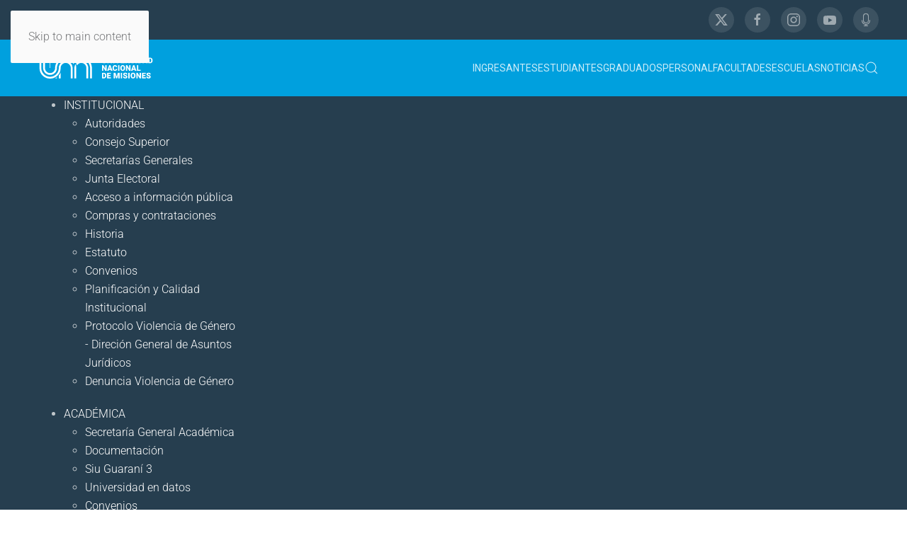

--- FILE ---
content_type: text/html; charset=utf-8
request_url: https://www.unam.edu.ar/index.php/noticias-deportes
body_size: 13828
content:
<!DOCTYPE html>
<html lang="es-es" dir="ltr">
    <head>
        <meta name="viewport" content="width=device-width, initial-scale=1">
        <link rel="icon" href="/images/imagenes/favicon.png" sizes="any">
                <link rel="apple-touch-icon" href="/images/imagenes/favicon.png">
        <meta charset="utf-8">
	<meta name="rights" content="Universidad Nacional de Misiones.">
	<meta name="author" content="Super User">
	<meta name="description" content="Sitio de la Universidad Nacional de Misiones - Argentina - Año 2025">
	<meta name="generator" content="Joomla! - Open Source Content Management">
	<title>Noticias - Deportes - Universidad Nacional de Misiones - 2025</title>
	<link href="https://www.unam.edu.ar/index.php/component/finder/search?format=opensearch&amp;Itemid=101" rel="search" title="OpenSearch Universidad Nacional de Misiones - 2025" type="application/opensearchdescription+xml">
<link href="/media/mod_jsvisit_counter/css/jvisit_counter.css?25b1ab" rel="stylesheet">
	<link href="/media/vendor/joomla-custom-elements/css/joomla-alert.min.css?0.4.1" rel="stylesheet">
	<link href="/media/system/css/joomla-fontawesome.min.css?4.5.33" rel="preload" as="style" onload="this.onload=null;this.rel='stylesheet'">
	<link href="/templates/yootheme/css/theme.9.css?1768000499" rel="stylesheet">
	<link href="/modules/mod_djmegamenu/themes/default/css/djmegamenu.css?4.4.1.free" rel="stylesheet">
	<link href="https://cdnjs.cloudflare.com/ajax/libs/animate.css/4.1.1/animate.compat.min.css" rel="stylesheet">
	<link href="/modules/mod_djmegamenu/assets/css/offcanvas.min.css?4.4.1.free" rel="stylesheet">
	<link href="/modules/mod_djmegamenu/mobilethemes/dark/djmobilemenu.css?4.4.1.free" rel="stylesheet">
	<link href="https://cdnjs.cloudflare.com/ajax/libs/font-awesome/5.15.4/css/all.min.css" rel="stylesheet">
	<link href="https://cdnjs.cloudflare.com/ajax/libs/font-awesome/5.15.4/css/v4-shims.min.css" rel="stylesheet">
	<link href="/media/plg_system_youtuber/assets/fancybox/jquery.fancybox.min.css?v=3.12.2" rel="stylesheet">
	<link href="/media/plg_system_youtuber/assets/css/frontend.css?v=3.12.2" rel="stylesheet">
	<link href="https://fonts.googleapis.com/css?family=Roboto:400,400italic,500,500italic,700,700italic&amp;subset=latin,cyrillic" rel="stylesheet">
	<link href="https://fonts.googleapis.com/css?family=Open+Sans:400,400i,600,600i,700,700i&amp;subset=cyrillic,cyrillic-ext,latin-ext" rel="stylesheet">
	<link href="/media/com_ingallery/css/frontend.css?v=3.6.1" rel="stylesheet">
	<style>    /* mod jsvisit counter layout */
    .digit-0,.digit-1,.digit-2,.digit-3,.digit-4,.digit-5,.digit-6,.digit-7,.digit-8,.digit-9
               { width: 16px; height: 24px; background: url('https://www.unam.edu.ar/media/mod_jsvisit_counter/images/digitalyellow.png') no-repeat top left; text-indent: -9999em; display: inline-block; }
    .digit-0 { background-position: 0px 0; }
    .digit-1 { background-position: -16px 0; }
    .digit-2 { background-position: -32px 0; }
    .digit-3 { background-position: -48px 0; }
    .digit-4 { background-position: -64px 0; }
    .digit-5 { background-position: -80px 0; }
    .digit-6 { background-position: -96px 0; }
    .digit-7 { background-position: -112px 0; }
    .digit-8 { background-position: -128px 0; }
    .digit-9 { background-position: -144px 0; }</style>
	<style>
		@media (min-width: 980px) { #dj-megamenu203mobile { display: none; } }
		@media (max-width: 979px) { #dj-megamenu203, #dj-megamenu203sticky, #dj-megamenu203placeholder { display: none !important; } }
	</style>
<script src="/media/vendor/jquery/js/jquery.min.js?3.7.1"></script>
	<script src="/media/vendor/jquery/js/jquery-noconflict.min.js?3.7.1"></script>
	<script src="/media/plg_system_jsvisit/js/jsvisit_agent.min.js?25b1ab"></script>
	<script>jQuery(document).ready(function() { jsvisitCountVisitors(120,'/'); });</script>
	<script src="/media/vendor/awesomplete/js/awesomplete.min.js?1.1.7" defer></script>
	<script type="application/json" class="joomla-script-options new">{"joomla.jtext":{"JLIB_JS_AJAX_ERROR_OTHER":"Se ha producido un aborto en la conexión mientras se recuperaban datos de JSON: Código de estado HTTP %s.","JLIB_JS_AJAX_ERROR_PARSE":"Se ha producido un error de análisis mientras se procesaban los siguientes datos de JSON:<br><code style=\"color:inherit;white-space:pre-wrap;padding:0;margin:0;border:0;background:inherit;\">%s<\/code>","ERROR":"Error","MESSAGE":"Mensaje","NOTICE":"Notificación","WARNING":"Advertencia","JCLOSE":"Cerrar","JOK":"OK","JOPEN":"Abrir"},"finder-search":{"url":"\/index.php\/component\/finder\/?task=suggestions.suggest&amp;format=json&amp;tmpl=component&amp;Itemid=101"},"system.paths":{"root":"","rootFull":"https:\/\/www.unam.edu.ar\/","base":"","baseFull":"https:\/\/www.unam.edu.ar\/"},"csrf.token":"43823e67a41ad65307be78b6b504a1e1"}</script>
	<script src="/media/system/js/core.min.js?a3d8f8"></script>
	<script src="/media/com_finder/js/finder.min.js?755761" type="module"></script>
	<script src="/media/system/js/messages.min.js?9a4811" type="module"></script>
	<script src="/templates/yootheme/packages/theme-analytics/app/analytics.min.js?4.5.33" defer></script>
	<script src="/templates/yootheme/vendor/assets/uikit/dist/js/uikit.min.js?4.5.33"></script>
	<script src="/templates/yootheme/vendor/assets/uikit/dist/js/uikit-icons-max.min.js?4.5.33"></script>
	<script src="/templates/yootheme/js/theme.js?4.5.33"></script>
	<script src="/modules/mod_djmegamenu/assets/js/jquery.djmegamenu.min.js?4.4.1.free" defer></script>
	<script src="/modules/mod_djmegamenu/assets/js/jquery.djmobilemenu.min.js?4.4.1.free" defer></script>
	<script src="/media/plg_system_youtuber/assets/fancybox/jquery.fancybox.min.js?v=3.12.2" defer></script>
	<script src="/media/plg_system_youtuber/assets/js/frontend.js?v=3.12.2" defer></script>
	<script src="/media/com_ingallery/js/masonry.pkgd.min.js?v=3.6.1" defer></script>
	<script src="/media/com_ingallery/js/frontend.js?v=3.6.1" defer></script>
	<script type="application/ld+json">{"@context":"https://schema.org","@graph":[{"@type":"Organization","@id":"https://www.unam.edu.ar/#/schema/Organization/base","name":"Universidad Nacional de Misiones - 2025","url":"https://www.unam.edu.ar/"},{"@type":"WebSite","@id":"https://www.unam.edu.ar/#/schema/WebSite/base","url":"https://www.unam.edu.ar/","name":"Universidad Nacional de Misiones - 2025","publisher":{"@id":"https://www.unam.edu.ar/#/schema/Organization/base"},"potentialAction":{"@type":"SearchAction","target":"https://www.unam.edu.ar/index.php/component/finder/search?q={search_term_string}&amp;Itemid=101","query-input":"required name=search_term_string"}},{"@type":"WebPage","@id":"https://www.unam.edu.ar/#/schema/WebPage/base","url":"https://www.unam.edu.ar/index.php/noticias-deportes","name":"Noticias - Deportes - Universidad Nacional de Misiones - 2025","description":"Sitio de la Universidad Nacional de Misiones - Argentina - Año 2025","isPartOf":{"@id":"https://www.unam.edu.ar/#/schema/WebSite/base"},"about":{"@id":"https://www.unam.edu.ar/#/schema/Organization/base"},"inLanguage":"es-ES"},{"@type":"Article","@id":"https://www.unam.edu.ar/#/schema/com_content/article/185","name":"Noticias - Deportes","headline":"Noticias - Deportes","inLanguage":"es-ES","author":{"@type":"Person","name":"Super User"},"articleSection":"NOTICIAS","dateCreated":"2020-05-16T23:23:09+00:00","dateModified":"2025-11-07T00:00:00+00:00","isPartOf":{"@id":"https://www.unam.edu.ar/#/schema/WebPage/base"}}]}</script>
	<script>window.yootheme ||= {}; var $theme = yootheme.theme = {"google_analytics":"UA-1199948171-1","google_analytics_anonymize":"","i18n":{"close":{"label":"Close"},"totop":{"label":"Back to top"},"marker":{"label":"Open"},"navbarToggleIcon":{"label":"Abrir men\u00fa"},"paginationPrevious":{"label":"Previous page"},"paginationNext":{"label":"Pr\u00f3xima P\u00e1gina"},"searchIcon":{"toggle":"Open Search","submit":"Submit Search"},"slider":{"next":"Next slide","previous":"Previous slide","slideX":"Slide %s","slideLabel":"%s of %s"},"slideshow":{"next":"Next slide","previous":"Previous slide","slideX":"Slide %s","slideLabel":"%s of %s"},"lightboxPanel":{"next":"Next slide","previous":"Previous slide","slideLabel":"%s of %s","close":"Close"}}};</script>
	<link rel="stylesheet preload" href="https://cdnjs.cloudflare.com/ajax/libs/animate.css/4.1.1/animate.compat.min.css" as="style">
	<link rel="stylesheet preload" href="https://cdnjs.cloudflare.com/ajax/libs/font-awesome/5.15.4/css/all.min.css" as="style">
	<link rel="stylesheet preload" href="https://cdnjs.cloudflare.com/ajax/libs/font-awesome/5.15.4/css/v4-shims.min.css" as="style">
	<script type="application/json" id="youtuber-cfg">{"ajax_url":"\/index.php\/noticias-deportes","lang":{"more":"M\u00e1s","less":"Menos"},"fancybox_params":"{\"type\":\"iframe\",\"iframe\":{\"allowfullscreen\":true}}"}</script>
	<script type="application/json" id="ingallery-cfg">{"ajax_url":"\/index.php\/component\/ingallery\/?task=gallery.view&language=es-ES","ajax_data_url":"\/index.php\/component\/ingallery\/?task=picture.data&language=es-ES","lang":{"error_title":"Lamentablemente, se ha producido un error","system_error":"Error de sistema. Consulte los registros para obtener m\u00e1s informaci\u00f3n o active los errores de visualizaci\u00f3n en la configuraci\u00f3n de componentes de InGallery."}}</script>

    </head>
    <body class="">

        <div class="uk-hidden-visually uk-notification uk-notification-top-left uk-width-auto">
            <div class="uk-notification-message">
                <a href="#tm-main" class="uk-link-reset">Skip to main content</a>
            </div>
        </div>

        
        
        <div class="tm-page">

                        


<header class="tm-header-mobile uk-hidden@m">


    
        <div class="uk-navbar-container">

            <div class="uk-container uk-container-expand">
                <nav class="uk-navbar" uk-navbar="{&quot;align&quot;:&quot;center&quot;,&quot;container&quot;:&quot;.tm-header-mobile&quot;,&quot;boundary&quot;:&quot;.tm-header-mobile .uk-navbar-container&quot;,&quot;target-y&quot;:&quot;.tm-header-mobile .uk-navbar-container&quot;,&quot;dropbar&quot;:true,&quot;dropbar-anchor&quot;:&quot;.tm-header-mobile .uk-navbar-container&quot;,&quot;dropbar-transparent-mode&quot;:&quot;remove&quot;}">

                                        <div class="uk-navbar-left ">

                                                    <a href="https://www.unam.edu.ar/index.php" aria-label="Volver al Inicio" class="uk-logo uk-navbar-item">
    <img alt="Univesidad Nacional de Misiones" loading="eager" height="50" src="https://www.unam.edu.ar/images/LOGOS/LOGO-HOME.png"></a>
                        
                        
                        
                    </div>
                    
                    
                                        <div class="uk-navbar-right">

                                                    
                        
                                                    <a uk-toggle href="#tm-dialog-mobile" class="uk-navbar-toggle uk-navbar-toggle-animate">

        
        <div uk-navbar-toggle-icon></div>

        
    </a>
                        
                    </div>
                    
                </nav>
            </div>

        </div>

    



    
    
        <div id="tm-dialog-mobile" class="uk-dropbar uk-dropbar-top" uk-drop="{&quot;clsDrop&quot;:&quot;uk-dropbar&quot;,&quot;flip&quot;:&quot;false&quot;,&quot;container&quot;:&quot;.tm-header-mobile&quot;,&quot;target-y&quot;:&quot;.tm-header-mobile .uk-navbar-container&quot;,&quot;mode&quot;:&quot;click&quot;,&quot;target-x&quot;:&quot;.tm-header-mobile .uk-navbar-container&quot;,&quot;stretch&quot;:true,&quot;pos&quot;:&quot;bottom-left&quot;,&quot;bgScroll&quot;:&quot;false&quot;,&quot;animation&quot;:&quot;reveal-top&quot;,&quot;animateOut&quot;:true,&quot;duration&quot;:300,&quot;toggle&quot;:&quot;false&quot;}">

        <div class="tm-height-min-1-1 uk-flex uk-flex-column">

            
                        <div class="uk-margin-auto-bottom uk-text-center">
                
<div class="uk-grid uk-child-width-1-1" uk-grid>    <div>
<div class="uk-panel" id="module-menu-dialog-mobile">

    
    
<ul class="uk-nav uk-nav-primary uk-nav- uk-nav-accordion uk-nav-center" uk-nav="targets: &gt; .js-accordion">
    
	<li class="item-110 js-accordion uk-parent"><a href>INGRESANTES <span uk-nav-parent-icon></span></a>
	<ul class="uk-nav-sub">

		<li class="item-129"><a href="/index.php/ingresantes/requisitos-de-inscripcion">Requisitos de Inscripción</a></li>
		<li class="item-135"><a href="/index.php/ingresantes/escuelas">Escuelas</a></li>
		<li class="item-136"><a href="/index.php/ingresantes/otras-sedes">Otras sedes</a></li>
		<li class="item-137"><a href="/index.php/ingresantes/becas">Becas y servicios</a></li>
		<li class="item-131"><a href="/index.php/ingresantes/orientacion-universitaria">Orientación universitaria</a></li>
		<li class="item-132"><a href="/index.php/ingresantes/carreras">Carreras</a></li>
		<li class="item-231"><a href="/index.php/ingresantes/cultura">Cultura</a></li>
		<li class="item-232"><a href="/index.php/ingresantes/deporte">Deporte</a></li>
		<li class="item-316"><a href="https://ead.unam.edu.ar/" target="_blank">UNaM Virtual</a></li>
		<li class="item-134"><a href="/index.php/ingresantes/facultades">Facultades</a></li></ul></li>
	<li class="item-159 js-accordion uk-parent"><a href>ESTUDIANTES <span uk-nav-parent-icon></span></a>
	<ul class="uk-nav-sub">

		<li class="item-233"><a href="/index.php/estudiantess/cultura">Cultura</a></li>
		<li class="item-234"><a href="/index.php/estudiantess/deporte">Deporte</a></li>
		<li class="item-235"><a href="/index.php/estudiantess/becas-ciencia-y-tecnologia">Becas Ciencia y Tecnología</a></li>
		<li class="item-248"><a href="/index.php/estudiantess/facultades">Facultades</a></li>
		<li class="item-163"><a href="/images/documentos/estatuto_unam.pdf" target="_blank">Estatuto</a></li>
		<li class="item-160"><a href="/index.php/estudiantess/carreras">Carreras</a></li>
		<li class="item-164"><a href="/index.php/estudiantess/consejo-superior">Consejo Superior</a></li>
		<li class="item-161"><a href="/index.php/estudiantess/becas">Becas y servicios</a></li></ul></li>
	<li class="item-112 js-accordion uk-parent"><a href>GRADUADOS <span uk-nav-parent-icon></span></a>
	<ul class="uk-nav-sub">

		<li class="item-148"><a href="/index.php/graduados/programa-de-graduados">Programa de Graduados</a></li>
		<li class="item-150"><a href="/images/documentos/estatuto_unam.pdf" target="_blank">Estatuto</a></li>
		<li class="item-151"><a href="/index.php/graduados/titulos-y-tramites">Títulos y trámites</a></li>
		<li class="item-149"><a href="/index.php/graduados/becas-ciencia-y-tecnologia">Becas Ciencia y Tecnología</a></li>
		<li class="item-152"><a href="/index.php/graduados/consejo-superior">Consejo Superior</a></li>
		<li class="item-146"><a href="/index.php/graduados/posgrados">Posgrado</a></li>
		<li class="item-147"><a href="/index.php/graduados/facultades">Facultades</a></li></ul></li>
	<li class="item-113 js-accordion uk-parent"><a href>PERSONAL <span uk-nav-parent-icon></span></a>
	<ul class="uk-nav-sub">

		<li class="item-158 uk-parent"><a href="/index.php/personal/nodocentes">Nodocentes</a>
		<ul>

			<li class="item-190"><a href="/index.php/personal/nodocentes/formacion">Formación</a></li>
			<li class="item-189"><a href="http://apunam.net.ar/sitio/" target="_blank">APUNaM</a></li></ul></li>
		<li class="item-155"><a href="http://www.smaunam.com.ar/" target="_blank">SMAUNaM</a></li>
		<li class="item-156"><a href="http://mupum.unam.edu.ar/" target="_blank">Mutual MUPUM</a></li>
		<li class="item-157 uk-parent"><a href="/index.php/personal/docentes">Docentes</a>
		<ul>

			<li class="item-185"><a href="/index.php/personal/docentes/gremios">Gremios</a></li>
			<li class="item-186"><a href="/index.php/personal/docentes/investigacion">Investigación</a></li>
			<li class="item-187"><a href="/index.php/personal/docentes/extension">Extensión</a></li></ul></li>
		<li class="item-399"><a href="https://portal.sistemas.unam.edu.ar/" target="_blank">Portal de Autogestión</a></li>
		<li class="item-153 uk-parent"><a href="/index.php/personal/secretarias-generales">Secretarías Generales</a>
		<ul>

			<li class="item-462 uk-parent"><a href="/index.php/personal/secretarias-generales/secretaria-general-de-economia-y-finanzas">Secretaría General de Economía y Finanzas</a>
			<ul>

				<li class="item-463"><a href="/index.php/personal/secretarias-generales/secretaria-general-de-economia-y-finanzas/informacion-presupuestaria">Información Presupuestaria</a></li></ul></li></ul></li>
		<li class="item-239"><a href="/index.php/personal/plan-de-desarrollo-institucional">Plan de Desarrollo Institucional</a></li>
		<li class="item-249"><a href="/images/documentos/estatuto_unam.pdf" target="_blank">Estatuto</a></li>
		<li class="item-154"><a href="/index.php/personal/consejo-superior">Consejo Superior</a></li></ul></li>
	<li class="item-120 js-accordion uk-parent"><a href>FACULTADES <span uk-nav-parent-icon></span></a>
	<ul class="uk-nav-sub">

		<li class="item-174"><a href="http://www.facfor.unam.edu.ar/" target="_blank">Facultad de Ciencias Forestales</a></li>
		<li class="item-217"><a href="http://www.fio.unam.edu.ar/" target="_blank">Facultad de Ingeniería</a></li>
		<li class="item-172"><a href="https://www.fceqyn.unam.edu.ar/" target="_blank">Facultad de Ciencias Exactas, Químicas y Naturales</a></li>
		<li class="item-167"><a href="https://www.fayd.unam.edu.ar/" target="_blank">Facultad de Arte y Diseño</a></li>
		<li class="item-168"><a href="https://www.fce.unam.edu.ar/" target="_blank">Facultad de Ciencias Económicas</a></li>
		<li class="item-173"><a href="https://www.fhycs.unam.edu.ar/portada/" target="_blank">Facultad de Humanidades y Ciencias Sociales</a></li></ul></li>
	<li class="item-119 js-accordion uk-parent"><a href>ESCUELAS <span uk-nav-parent-icon></span></a>
	<ul class="uk-nav-sub">

		<li class="item-166"><a href="http://www.escenf.unam.edu.ar/" target="_blank">Escuela de Enfermería</a></li>
		<li class="item-165"><a href="http://www.eae.unam.edu.ar/" target="_blank">Escuela Agrotécnica</a></li>
		<li class="item-933"><a href="https://eep.unam.edu.ar/" target="_blank">Escuela de Educación Profesional</a></li></ul></li>
	<li class="item-184"><a href="/index.php/noticias">NOTICIAS</a></li></ul>

</div>
</div>    <div>
<div class="uk-panel" id="module-tm-4">

    
    

    <form id="search-tm-4" action="/index.php/component/finder/search?Itemid=101" method="get" role="search" class="uk-search js-finder-searchform uk-search-default uk-width-1-1"><span uk-search-icon></span><input name="q" class="js-finder-search-query uk-search-input" placeholder="Buscar" required aria-label="Buscar" type="search"><input type="hidden" name="Itemid" value="101"></form>
    

</div>
</div>    <div>
<div class="uk-panel" id="module-tm-6">

    
    <ul class="uk-grid uk-flex-inline uk-flex-middle uk-flex-nowrap uk-grid-small">                    <li><a href="https://twitter.com/un_misiones" class="uk-preserve-width uk-icon-button" rel="noreferrer" target="_blank"><span uk-icon="icon: twitter;"></span></a></li>
                    <li><a href="https://facebook.com/nexounam" class="uk-preserve-width uk-icon-button" rel="noreferrer" target="_blank"><span uk-icon="icon: facebook;"></span></a></li>
                    <li><a href="https://www.instagram.com/unam_misiones/" class="uk-preserve-width uk-icon-button" rel="noreferrer" target="_blank"><span uk-icon="icon: instagram;"></span></a></li>
                    <li><a href="https://www.youtube.com/user/unamtransmedia" class="uk-preserve-width uk-icon-button" rel="noreferrer" target="_blank"><span uk-icon="icon: youtube;"></span></a></li>
            </ul>
</div>
</div></div>
            </div>
            
            
        </div>

    </div>
    

</header>


<div class="tm-toolbar tm-toolbar-default uk-visible@m">
    <div class="uk-container uk-flex uk-flex-middle">

        
                <div class="uk-margin-auto-left">
            <div class="uk-grid-medium uk-child-width-auto uk-flex-middle" uk-grid="margin: uk-margin-small-top">
                <div>
<div class="uk-panel" id="module-tm-5">

    
    <ul class="uk-grid uk-flex-inline uk-flex-middle uk-flex-nowrap uk-grid-small">                    <li><a href="https://twitter.com/un_misiones" class="uk-preserve-width uk-icon-button" rel="noreferrer" target="_blank"><span uk-icon="icon: twitter;"></span></a></li>
                    <li><a href="https://facebook.com/nexounam" class="uk-preserve-width uk-icon-button" rel="noreferrer" target="_blank"><span uk-icon="icon: facebook;"></span></a></li>
                    <li><a href="https://www.instagram.com/unam_misiones/" class="uk-preserve-width uk-icon-button" rel="noreferrer" target="_blank"><span uk-icon="icon: instagram;"></span></a></li>
                    <li><a href="https://www.youtube.com/channel/UCLubjDVviCejQDT4FlMbmRg" class="uk-preserve-width uk-icon-button" rel="noreferrer" target="_blank"><span uk-icon="icon: youtube;"></span></a></li>
                    <li><a href="https://transmedia.unam.edu.ar/index.php/radio/programacion-fm" class="uk-preserve-width uk-icon-button" rel="noreferrer" target="_blank" aria-label="FM Universidad"><span uk-icon="icon: microphone;"></span></a></li>
            </ul>
</div>
</div>
            </div>
        </div>
        
    </div>
</div>

<header class="tm-header uk-visible@m">



        <div uk-sticky media="@m" cls-active="uk-navbar-sticky" sel-target=".uk-navbar-container">
    
        <div class="uk-navbar-container">

            <div class="uk-container">
                <nav class="uk-navbar" uk-navbar="{&quot;align&quot;:&quot;center&quot;,&quot;container&quot;:&quot;.tm-header &gt; [uk-sticky]&quot;,&quot;boundary&quot;:&quot;.tm-header .uk-navbar-container&quot;,&quot;target-y&quot;:&quot;.tm-header .uk-navbar-container&quot;,&quot;dropbar&quot;:true,&quot;dropbar-anchor&quot;:&quot;.tm-header .uk-navbar-container&quot;,&quot;dropbar-transparent-mode&quot;:&quot;remove&quot;}">

                                        <div class="uk-navbar-left ">

                                                    <a href="https://www.unam.edu.ar/index.php" aria-label="Volver al Inicio" class="uk-logo uk-navbar-item">
    <img alt="Univesidad Nacional de Misiones" loading="eager" src="/templates/yootheme/cache/f7/LOGO-HOME-f73872da.png" srcset="/templates/yootheme/cache/f7/LOGO-HOME-f73872da.png 192w" sizes="(min-width: 192px) 192px" width="192" height="60"></a>
                        
                        
                        
                    </div>
                    
                    
                                        <div class="uk-navbar-right">

                                                    
<ul class="uk-navbar-nav">
    
	<li class="item-110 uk-parent"><a role="button">INGRESANTES</a>
	<div class="uk-drop uk-navbar-dropdown uk-navbar-dropdown-width-3" mode="click" pos="bottom-center"><div class="uk-drop-grid uk-child-width-1-3" uk-grid><div><ul class="uk-nav uk-navbar-dropdown-nav">

		<li class="item-129"><a href="/index.php/ingresantes/requisitos-de-inscripcion">Requisitos de Inscripción</a></li>
		<li class="item-135"><a href="/index.php/ingresantes/escuelas">Escuelas</a></li>
		<li class="item-136"><a href="/index.php/ingresantes/otras-sedes">Otras sedes</a></li>
		<li class="item-137"><a href="/index.php/ingresantes/becas">Becas y servicios</a></li></ul></div><div><ul class="uk-nav uk-navbar-dropdown-nav">

		<li class="item-131"><a href="/index.php/ingresantes/orientacion-universitaria">Orientación universitaria</a></li>
		<li class="item-132"><a href="/index.php/ingresantes/carreras">Carreras</a></li>
		<li class="item-231"><a href="/index.php/ingresantes/cultura">Cultura</a></li></ul></div><div><ul class="uk-nav uk-navbar-dropdown-nav">

		<li class="item-232"><a href="/index.php/ingresantes/deporte">Deporte</a></li>
		<li class="item-316"><a href="https://ead.unam.edu.ar/" target="_blank">UNaM Virtual</a></li>
		<li class="item-134"><a href="/index.php/ingresantes/facultades">Facultades</a></li></ul></div></div></div></li>
	<li class="item-159 uk-parent"><a role="button">ESTUDIANTES</a>
	<div class="uk-drop uk-navbar-dropdown uk-navbar-dropdown-width-3" mode="click" pos="bottom-center"><div class="uk-drop-grid uk-child-width-1-3" uk-grid><div><ul class="uk-nav uk-navbar-dropdown-nav">

		<li class="item-233"><a href="/index.php/estudiantess/cultura">Cultura</a></li>
		<li class="item-234"><a href="/index.php/estudiantess/deporte">Deporte</a></li>
		<li class="item-235"><a href="/index.php/estudiantess/becas-ciencia-y-tecnologia">Becas Ciencia y Tecnología</a></li></ul></div><div><ul class="uk-nav uk-navbar-dropdown-nav">

		<li class="item-248"><a href="/index.php/estudiantess/facultades">Facultades</a></li>
		<li class="item-163"><a href="/images/documentos/estatuto_unam.pdf" target="_blank">Estatuto</a></li>
		<li class="item-160"><a href="/index.php/estudiantess/carreras">Carreras</a></li></ul></div><div><ul class="uk-nav uk-navbar-dropdown-nav">

		<li class="item-164"><a href="/index.php/estudiantess/consejo-superior">Consejo Superior</a></li>
		<li class="item-161"><a href="/index.php/estudiantess/becas">Becas y servicios</a></li></ul></div></div></div></li>
	<li class="item-112 uk-parent"><a role="button">GRADUADOS</a>
	<div class="uk-drop uk-navbar-dropdown uk-navbar-dropdown-width-3" mode="click" pos="bottom-center"><div class="uk-drop-grid uk-child-width-1-3" uk-grid><div><ul class="uk-nav uk-navbar-dropdown-nav">

		<li class="item-148"><a href="/index.php/graduados/programa-de-graduados">Programa de Graduados</a></li>
		<li class="item-150"><a href="/images/documentos/estatuto_unam.pdf" target="_blank">Estatuto</a></li>
		<li class="item-151"><a href="/index.php/graduados/titulos-y-tramites">Títulos y trámites</a></li></ul></div><div><ul class="uk-nav uk-navbar-dropdown-nav">

		<li class="item-149"><a href="/index.php/graduados/becas-ciencia-y-tecnologia">Becas Ciencia y Tecnología</a></li>
		<li class="item-152"><a href="/index.php/graduados/consejo-superior">Consejo Superior</a></li></ul></div><div><ul class="uk-nav uk-navbar-dropdown-nav">

		<li class="item-146"><a href="/index.php/graduados/posgrados">Posgrado</a></li>
		<li class="item-147"><a href="/index.php/graduados/facultades">Facultades</a></li></ul></div></div></div></li>
	<li class="item-113 uk-parent"><a role="button">PERSONAL</a>
	<div class="uk-drop uk-navbar-dropdown uk-navbar-dropdown-width-3" mode="click" pos="bottom-center"><div class="uk-drop-grid uk-child-width-1-3" uk-grid><div><ul class="uk-nav uk-navbar-dropdown-nav">

		<li class="item-158 uk-parent"><a href="/index.php/personal/nodocentes">Nodocentes</a>
		<ul class="uk-nav-sub">

			<li class="item-190"><a href="/index.php/personal/nodocentes/formacion">Formación</a></li>
			<li class="item-189"><a href="http://apunam.net.ar/sitio/" target="_blank">APUNaM</a></li></ul></li>
		<li class="item-155"><a href="http://www.smaunam.com.ar/" target="_blank">SMAUNaM</a></li>
		<li class="item-156"><a href="http://mupum.unam.edu.ar/" target="_blank">Mutual MUPUM</a></li></ul></div><div><ul class="uk-nav uk-navbar-dropdown-nav">

		<li class="item-157 uk-parent"><a href="/index.php/personal/docentes">Docentes</a>
		<ul class="uk-nav-sub">

			<li class="item-185"><a href="/index.php/personal/docentes/gremios">Gremios</a></li>
			<li class="item-186"><a href="/index.php/personal/docentes/investigacion">Investigación</a></li>
			<li class="item-187"><a href="/index.php/personal/docentes/extension">Extensión</a></li></ul></li>
		<li class="item-399"><a href="https://portal.sistemas.unam.edu.ar/" target="_blank">Portal de Autogestión</a></li>
		<li class="item-153 uk-parent"><a href="/index.php/personal/secretarias-generales">Secretarías Generales</a>
		<ul class="uk-nav-sub">

			<li class="item-462 uk-parent"><a href="/index.php/personal/secretarias-generales/secretaria-general-de-economia-y-finanzas">Secretaría General de Economía y Finanzas</a>
			<ul>

				<li class="item-463"><a href="/index.php/personal/secretarias-generales/secretaria-general-de-economia-y-finanzas/informacion-presupuestaria">Información Presupuestaria</a></li></ul></li></ul></li></ul></div><div><ul class="uk-nav uk-navbar-dropdown-nav">

		<li class="item-239"><a href="/index.php/personal/plan-de-desarrollo-institucional">Plan de Desarrollo Institucional</a></li>
		<li class="item-249"><a href="/images/documentos/estatuto_unam.pdf" target="_blank">Estatuto</a></li>
		<li class="item-154"><a href="/index.php/personal/consejo-superior">Consejo Superior</a></li></ul></div></div></div></li>
	<li class="item-120 uk-parent"><a role="button">FACULTADES</a>
	<div class="uk-drop uk-navbar-dropdown uk-navbar-dropdown-width-3" mode="click" pos="bottom-center"><div class="uk-drop-grid uk-child-width-1-3" uk-grid><div><ul class="uk-nav uk-navbar-dropdown-nav">

		<li class="item-174"><a href="http://www.facfor.unam.edu.ar/" target="_blank">Facultad de Ciencias Forestales</a></li>
		<li class="item-217"><a href="http://www.fio.unam.edu.ar/" target="_blank">Facultad de Ingeniería</a></li></ul></div><div><ul class="uk-nav uk-navbar-dropdown-nav">

		<li class="item-172"><a href="https://www.fceqyn.unam.edu.ar/" target="_blank">Facultad de Ciencias Exactas, Químicas y Naturales</a></li>
		<li class="item-167"><a href="https://www.fayd.unam.edu.ar/" target="_blank">Facultad de Arte y Diseño</a></li></ul></div><div><ul class="uk-nav uk-navbar-dropdown-nav">

		<li class="item-168"><a href="https://www.fce.unam.edu.ar/" target="_blank">Facultad de Ciencias Económicas</a></li>
		<li class="item-173"><a href="https://www.fhycs.unam.edu.ar/portada/" target="_blank">Facultad de Humanidades y Ciencias Sociales</a></li></ul></div></div></div></li>
	<li class="item-119 uk-parent"><a role="button">ESCUELAS</a>
	<div class="uk-drop uk-navbar-dropdown" mode="click" pos="bottom-center"><div><ul class="uk-nav uk-navbar-dropdown-nav">

		<li class="item-166"><a href="http://www.escenf.unam.edu.ar/" target="_blank">Escuela de Enfermería</a></li>
		<li class="item-165"><a href="http://www.eae.unam.edu.ar/" target="_blank">Escuela Agrotécnica</a></li>
		<li class="item-933"><a href="https://eep.unam.edu.ar/" target="_blank">Escuela de Educación Profesional</a></li></ul></div></div></li>
	<li class="item-184"><a href="/index.php/noticias">NOTICIAS</a></li></ul>

                        
                                                    

    <a class="uk-navbar-toggle" id="module-tm-3" href="#search-tm-3-search" uk-search-icon uk-toggle></a>

    <div uk-modal id="search-tm-3-search" class="uk-modal">
        <div class="uk-modal-dialog uk-modal-body">

            
            
                <form id="search-tm-3" action="/index.php/component/finder/search?Itemid=101" method="get" role="search" class="uk-search js-finder-searchform uk-width-1-1 uk-search-medium"><span uk-search-icon></span><input name="q" class="js-finder-search-query uk-search-input" placeholder="Buscar" required aria-label="Buscar" type="search" autofocus><input type="hidden" name="Itemid" value="101"></form>
                
            
        </div>
    </div>


                        
                    </div>
                    
                </nav>
            </div>

        </div>

        </div>
    







</header>

            
            

            <main id="tm-main" >

                
                <div id="system-message-container" aria-live="polite"></div>

                <!-- Builder #page -->
<div class="_menu uk-section-secondary uk-section uk-section-xsmall uk-padding-remove-top uk-padding-remove-bottom" tm-header-transparent-noplaceholder uk-scrollspy="target: [uk-scrollspy-class]; cls: uk-animation-slide-top-small; delay: false;">
    
        
        
        
            
                                <div class="uk-container uk-container-expand">                
                    <div class="uk-margin-small uk-container uk-container-expand-right"><div class="uk-grid tm-grid-expand uk-child-width-1-1">
<div class="uk-light uk-width-1-1@s">
    
        
            
            
            
                
                    
<div class="uk-panel _menu uk-position-relative uk-text-left@xl uk-text-left" style="left: -20px; bottom: 0; z-index: 1;" uk-scrollspy-class>
    
    <div class="dj-megamenu-wrapper" data-joomla4 data-tmpl="yootheme">
		<ul id="dj-megamenu203" class="dj-megamenu dj-megamenu-default dj-megamenu-wcag dj-megamenu-custom horizontalMenu  dj-fa-5" data-options='{"wrap":null,"animIn":"fadeIn","animOut":"zoomOut","animSpeed":"normal","openDelay":0,"closeDelay":"0","event":"mouseenter","eventClose":"mouseleave","parentOpen":"0","fixed":0,"offset":"0","theme":"default","direction":"ltr","wcag":"1","overlay":"1"}' data-trigger="979" role="menubar" aria-label="Menu secundario UNaM - DJ">
		<li class="dj-up itemid114 first parent separator" role="none"><a class="dj-up_a  "  aria-haspopup="true" aria-expanded="false"   tabindex="0"  role="menuitem"><span class="dj-drop" ><span class="title"><span class="name">INSTITUCIONAL</span></span><span class="arrow" aria-hidden="true"></span></span></a><div class="dj-subwrap open-right single_column subcols1" style=""><div class="dj-subwrap-in" style="width:250px;"><div class="dj-subcol" style="width:250px"><ul class="dj-submenu" role="menu" aria-label="INSTITUCIONAL"><li class="itemid175 first" role="none"><a href="/index.php/institucional/autoridades"  role="menuitem"><span class="title"><span class="name">Autoridades</span></span></a></li><li class="itemid176" role="none"><a href="/index.php/institucional/consejo-superior"  role="menuitem"><span class="title"><span class="name">Consejo Superior</span></span></a></li><li class="itemid177" role="none"><a href="/index.php/institucional/secretarias-generales"  role="menuitem"><span class="title"><span class="name">Secretarías Generales</span></span></a></li><li class="itemid458" role="none"><a href="/index.php/institucional/junta-electoral"  role="menuitem"><span class="title"><span class="name">Junta Electoral</span></span></a></li><li class="itemid178" role="none"><a href="/index.php/institucional/transparencia"  role="menuitem"><span class="title"><span class="name">Acceso a información pública</span></span></a></li><li class="itemid554" role="none"><a href="/index.php/institucional/compras-y-contrataciones"  role="menuitem"><span class="title"><span class="name">Compras y contrataciones</span></span></a></li><li class="itemid179" role="none"><a href="/index.php/institucional/historia"  role="menuitem"><span class="title"><span class="name">Historia</span></span></a></li><li class="itemid180" role="none"><a href="/images/documentos/estatuto_unam.pdf" target="_blank"  role="menuitem"><span class="title"><span class="name">Estatuto</span></span></a></li><li class="itemid181" role="none"><a href="/index.php/institucional/convenios"  role="menuitem"><span class="title"><span class="name">Convenios</span></span></a></li><li class="itemid240" role="none"><a href="/index.php/institucional/planificacion-y-calidad-institucional"  role="menuitem"><span class="title"><span class="name">Planificación y Calidad Institucional</span></span></a></li><li class="itemid602" role="none"><a href="/index.php/institucional/protocolo-violencia-de-genero"  role="menuitem"><span class="title"><span class="name">Protocolo Violencia de Género - Direción General de Asuntos Jurídicos</span></span></a></li><li class="itemid603" role="none"><a href="/index.php/institucional/denuncia-violencia-de-genero" target="_blank"  role="menuitem"><span class="title"><span class="name">Denuncia Violencia de Género</span></span></a></li></ul></div></div></div></li><li class="dj-up itemid115 parent separator" role="none"><a class="dj-up_a  "  aria-haspopup="true" aria-expanded="false"   tabindex="0"  role="menuitem"><span class="dj-drop" ><span class="title"><span class="name">ACADÉMICA</span></span><span class="arrow" aria-hidden="true"></span></span></a><div class="dj-subwrap open-right single_column subcols1" style=""><div class="dj-subwrap-in" style="width:250px;"><div class="dj-subcol" style="width:250px"><ul class="dj-submenu" role="menu" aria-label="ACADÉMICA"><li class="itemid225 first" role="none"><a href="/index.php/academica/secretaria-academica"  role="menuitem"><span class="title"><span class="name">Secretaría General Académica</span></span></a></li><li class="itemid192" role="none"><a href="/index.php/academica/documentacion"  role="menuitem"><span class="title"><span class="name">Documentación</span></span></a></li><li class="itemid259" role="none"><a href="/index.php/academica/siu-guarani-3"  role="menuitem"><span class="title"><span class="name">Siu Guaraní 3</span></span></a></li><li class="itemid428" role="none"><a href="/index.php/academica/universidad-en-datos"  role="menuitem"><span class="title"><span class="name">Universidad en datos</span></span></a></li><li class="itemid255" role="none"><a href="/index.php/academica/convenios"  role="menuitem"><span class="title"><span class="name">Convenios</span></span></a></li><li class="itemid260" role="none"><a href="/index.php/academica/carrera-docente"  role="menuitem"><span class="title"><span class="name">Carrera Docente</span></span></a></li><li class="itemid191" role="none"><a href="/index.php/academica/titulos-y-tramites"  role="menuitem"><span class="title"><span class="name">Títulos y trámites</span></span></a></li><li class="itemid261" role="none"><a href="/index.php/academica/expansion-territorial"  role="menuitem"><span class="title"><span class="name">Expansión Territorial</span></span></a></li><li class="itemid262" role="none"><a href="/index.php/academica/proyectos-academicos"  role="menuitem"><span class="title"><span class="name">Proyectos Académicos</span></span></a></li><li class="itemid193" role="none"><a href="/index.php/academica/educacion-a-distancia"  role="menuitem"><span class="title"><span class="name">Educación a distancia</span></span></a></li><li class="itemid195" role="none"><a href="/index.php/academica/concursos"  role="menuitem"><span class="title"><span class="name">Concursos</span></span></a></li><li class="itemid256" role="none"><a href="/index.php/academica/novedades"  role="menuitem"><span class="title"><span class="name">Novedades</span></span></a></li><li class="itemid257" role="none"><a href="/index.php/academica/contacto"  role="menuitem"><span class="title"><span class="name">Contacto</span></span></a></li><li class="itemid739" role="none"><a href="/index.php/academica/infod-nuestra-escuela"  role="menuitem"><span class="title"><span class="name">Infod - Nuestra Escuela</span></span></a></li></ul></div></div></div></li><li class="dj-up itemid116 parent separator" role="none"><a class="dj-up_a  "  aria-haspopup="true" aria-expanded="false"   tabindex="0"  role="menuitem"><span class="dj-drop" ><span class="title"><span class="name">INVESTIGACIÓN</span></span><span class="arrow" aria-hidden="true"></span></span></a><div class="dj-subwrap open-right single_column subcols1" style=""><div class="dj-subwrap-in" style="width:250px;"><div class="dj-subcol" style="width:250px"><ul class="dj-submenu" role="menu" aria-label="INVESTIGACIÓN"><li class="itemid226 first" role="none"><a href="/index.php/investigacion/secretaria-general-de-ciencia-y-tecnologia"  role="menuitem"><span class="title"><span class="name">Secretaría General de Ciencia y Tecnología</span></span></a></li><li class="itemid996" role="none"><a href="/index.php/investigacion/novedades-sgcyt"  role="menuitem"><span class="title"><span class="name">Novedades SGCyT</span></span></a></li><li class="itemid198" role="none"><a href="/index.php/investigacion/planificacion-estrategica"  role="menuitem"><span class="title"><span class="name">Planificacion Estratégica</span></span></a></li><li class="itemid199" role="none"><a href="/index.php/investigacion/investigacion"  role="menuitem"><span class="title"><span class="name">Investigación</span></span></a></li><li class="itemid200" role="none"><a href="/index.php/investigacion/becas-de-investigacion"  role="menuitem"><span class="title"><span class="name">Becas de Investigación</span></span></a></li><li class="itemid205" role="none"><a href="/index.php/investigacion/institutos-y-red-de-laboratorios"  role="menuitem"><span class="title"><span class="name">Institutos de Investigación y Red de Laboratorios UNaM</span></span></a></li><li class="itemid263" role="none"><a href="/index.php/investigacion/vinculacion-tecnologica"  role="menuitem"><span class="title"><span class="name">Vinculación Tecnológica</span></span></a></li><li class="itemid250" role="none"><a href="/index.php/investigacion/divulgacion-cientifica"  role="menuitem"><span class="title"><span class="name">Divulgación Científica</span></span></a></li></ul></div></div></div></li><li class="dj-up itemid117 parent separator" role="none"><a class="dj-up_a  "  aria-haspopup="true" aria-expanded="false"   tabindex="0"  role="menuitem"><span class="dj-drop" ><span class="title"><span class="name">EXTENSIÓN</span></span><span class="arrow" aria-hidden="true"></span></span></a><div class="dj-subwrap open-right single_column subcols1" style=""><div class="dj-subwrap-in" style="width:250px;"><div class="dj-subcol" style="width:250px"><ul class="dj-submenu" role="menu" aria-label="EXTENSIÓN"><li class="itemid227 first" role="none"><a href="/index.php/extension/secretaria-general-de-extension-universitaria"  role="menuitem"><span class="title"><span class="name">Secretaría General de Extensión Universitaria</span></span></a></li><li class="itemid251" role="none"><a href="/index.php/extension/comunicacion-y-prensa"  role="menuitem"><span class="title"><span class="name">Comunicación y Prensa</span></span></a></li><li class="itemid212" role="none"><a href="https://programasartisticos.unam.edu.ar" target="_blank"  role="menuitem"><span class="title"><span class="name">Cultura</span></span></a></li><li class="itemid210" role="none"><a href="https://editorial.unam.edu.ar/" target="_blank"  role="menuitem"><span class="title"><span class="name">Editorial Universitaria</span></span></a></li><li class="itemid207" role="none"><a href="/index.php/extension/pogramas-de-extension"  role="menuitem"><span class="title"><span class="name">Pogramas de Extensión</span></span></a></li><li class="itemid209" role="none"><a href="/index.php/extension/unam-transmedia"  role="menuitem"><span class="title"><span class="name">UNaM Transmedia</span></span></a></li><li class="itemid208" role="none"><a href="/index.php/extension/nexo-universitario"  role="menuitem"><span class="title"><span class="name">Nexo Universitario</span></span></a></li><li class="itemid206" role="none"><a href="/index.php/extension/orientacion-universitaria"  role="menuitem"><span class="title"><span class="name">Orientación universitaria</span></span></a></li><li class="itemid821" role="none"><a href="/index.php/extension/comunidad-audiovisual-unam"  role="menuitem"><span class="title"><span class="name">Comunidad Audiovisual UNaM</span></span></a></li><li class="itemid942" role="none"><a href="/index.php/extension/catedras-en-accion-2025"  role="menuitem"><span class="title"><span class="name">Cátedras en Acción 2025</span></span></a></li></ul></div></div></div></li><li class="dj-up itemid213 parent separator" role="none"><a class="dj-up_a  "  aria-haspopup="true" aria-expanded="false"   tabindex="0"  role="menuitem"><span class="dj-drop" ><span class="title"><span class="name">ESTUDIANTILES</span></span><span class="arrow" aria-hidden="true"></span></span></a><div class="dj-subwrap open-right single_column subcols1" style=""><div class="dj-subwrap-in" style="width:250px;"><div class="dj-subcol" style="width:250px"><ul class="dj-submenu" role="menu" aria-label="ESTUDIANTILES"><li class="itemid228 first" role="none"><a href="/index.php/estudiantiles/secretaria-general-de-asuntos-estudiantiles"  role="menuitem"><span class="title"><span class="name">Secretaría General de Asuntos Estudiantiles</span></span></a></li><li class="itemid215" role="none"><a href="/index.php/estudiantiles/becas-y-servicios"  role="menuitem"><span class="title"><span class="name">Becas y Servicios</span></span></a></li><li class="itemid214" role="none"><a href="/index.php/estudiantiles/estudiantes-en-la-unam"  role="menuitem"><span class="title"><span class="name">Estudiantes en la UNaM</span></span></a></li><li class="itemid216" role="none"><a href="/index.php/estudiantiles/deportes"  role="menuitem"><span class="title"><span class="name">Deportes</span></span></a></li><li class="itemid497" role="none"><a href="/index.php/estudiantiles/salud-mental"  role="menuitem"><span class="title"><span class="name">Salud Mental</span></span></a></li></ul></div></div></div></li><li class="dj-up itemid118 parent separator" role="none"><a class="dj-up_a  "  aria-haspopup="true" aria-expanded="false"   tabindex="0"  role="menuitem"><span class="dj-drop" ><span class="title"><span class="name">POSGRADO</span></span><span class="arrow" aria-hidden="true"></span></span></a><div class="dj-subwrap open-right single_column subcols1" style=""><div class="dj-subwrap-in" style="width:250px;"><div class="dj-subcol" style="width:250px"><ul class="dj-submenu" role="menu" aria-label="POSGRADO"><li class="itemid229 first" role="none"><a href="/index.php/posgrados/secretaria-general-de-posgrado"  role="menuitem"><span class="title"><span class="name">Secretaría General de Posgrado</span></span></a></li><li class="itemid939" role="none"><a href="/index.php/posgrados/reglamentos-y-comisiones"  role="menuitem"><span class="title"><span class="name">Reglamentos y Comisiones</span></span></a></li><li class="itemid940" role="none"><a href="/index.php/posgrados/áreas-de-posgrado-por-unidad-acádemica"  role="menuitem"><span class="title"><span class="name">Áreas de Posgrado por Unidad Acádemica</span></span></a></li><li class="itemid230" role="none"><a href="/index.php/posgrados/carreras-de-posgrado"  role="menuitem"><span class="title"><span class="name">Carreras de posgrado</span></span></a></li><li class="itemid941" role="none"><a href="/index.php/posgrados/novedades_posgrado"  role="menuitem"><span class="title"><span class="name">Novedades</span></span></a></li></ul></div></div></div></li><li class="dj-up itemid121" role="none"><a class="dj-up_a  " href="https://internacionales.unam.edu.ar/" target="_blank"  role="menuitem"><span ><span class="title"><span class="name">INTERNACIONALES</span></span></span></a></li><li class="dj-up itemid241 parent separator" role="none"><a class="dj-up_a  "  aria-haspopup="true" aria-expanded="false"   tabindex="0"  role="menuitem"><span class="dj-drop" ><span class="title"><span class="name">PLANIFICACIÓN / CALIDAD</span></span><span class="arrow" aria-hidden="true"></span></span></a><div class="dj-subwrap open-right single_column subcols1" style=""><div class="dj-subwrap-in" style="width:250px;"><div class="dj-subcol" style="width:250px"><ul class="dj-submenu" role="menu" aria-label="PLANIFICACIÓN / CALIDAD"><li class="itemid244 first" role="none"><a href="/index.php/planificacion/planes-estrategicos"  role="menuitem"><span class="title"><span class="name">RIAC - Red Interuniversitaria de Aseguramiento de la Calidad</span></span></a></li><li class="itemid243" role="none"><a href="/index.php/planificacion/plan-de-desarrollo-institucional"  role="menuitem"><span class="title"><span class="name">Normativas y Procedimientos</span></span></a></li><li class="itemid245" role="none"><a href="/index.php/planificacion/informes-de-autoevaluacion"  role="menuitem"><span class="title"><span class="name">Novedades, informes y pulicaciones</span></span></a></li><li class="itemid242" role="none"><a href="/index.php/planificacion/planificacion-y-calidad-institucional"  role="menuitem"><span class="title"><span class="name">Planificación y Calidad Institucional</span></span></a></li></ul></div></div></div></li></ul>
			<div id="dj-megamenu203mobile" class="dj-megamenu-offcanvas dj-megamenu-offcanvas-dark ">
	<button class="dj-mobile-open-btn dj-fa-5" aria-label="Open mobile menu"><span class="dj-mobile-open-icon" aria-hidden="true"></span></button>
	<aside id="dj-megamenu203offcanvas" class="dj-offcanvas dj-offcanvas-dark dj-offcanvas-left dj-fa-5 " data-effect="1" aria-hidden="true" aria-label="Menu secundario UNaM - DJ">
		<div class="dj-offcanvas-top">
			<button class="dj-offcanvas-close-btn" aria-label="Close mobile menu"><span class="dj-offcanvas-close-icon" aria-hidden="true"></span></button>
		</div>
						<div class="dj-offcanvas-content">
			<ul class="dj-mobile-nav dj-mobile-dark " role="menubar">
<li class="dj-mobileitem itemid-114 divider deeper parent" role="none"><a  aria-haspopup="true" aria-expanded="false"   tabindex="0"  role="menuitem"><span class="title"><span class="name">INSTITUCIONAL</span></span></a><ul class="dj-mobile-nav-child"><li class="dj-mobileitem itemid-175" role="none"><a href="/index.php/institucional/autoridades"  role="menuitem"><span class="title"><span class="name">Autoridades</span></span></a></li><li class="dj-mobileitem itemid-176" role="none"><a href="/index.php/institucional/consejo-superior"  role="menuitem"><span class="title"><span class="name">Consejo Superior</span></span></a></li><li class="dj-mobileitem itemid-177" role="none"><a href="/index.php/institucional/secretarias-generales"  role="menuitem"><span class="title"><span class="name">Secretarías Generales</span></span></a></li><li class="dj-mobileitem itemid-458" role="none"><a href="/index.php/institucional/junta-electoral"  role="menuitem"><span class="title"><span class="name">Junta Electoral</span></span></a></li><li class="dj-mobileitem itemid-178" role="none"><a href="/index.php/institucional/transparencia"  role="menuitem"><span class="title"><span class="name">Acceso a información pública</span></span></a></li><li class="dj-mobileitem itemid-554" role="none"><a href="/index.php/institucional/compras-y-contrataciones"  role="menuitem"><span class="title"><span class="name">Compras y contrataciones</span></span></a></li><li class="dj-mobileitem itemid-179" role="none"><a href="/index.php/institucional/historia"  role="menuitem"><span class="title"><span class="name">Historia</span></span></a></li><li class="dj-mobileitem itemid-180" role="none"><a href="/images/documentos/estatuto_unam.pdf" target="_blank"  role="menuitem"><span class="title"><span class="name">Estatuto</span></span></a></li><li class="dj-mobileitem itemid-181" role="none"><a href="/index.php/institucional/convenios"  role="menuitem"><span class="title"><span class="name">Convenios</span></span></a></li><li class="dj-mobileitem itemid-240" role="none"><a href="/index.php/institucional/planificacion-y-calidad-institucional"  role="menuitem"><span class="title"><span class="name">Planificación y Calidad Institucional</span></span></a></li><li class="dj-mobileitem itemid-602" role="none"><a href="/index.php/institucional/protocolo-violencia-de-genero"  role="menuitem"><span class="title"><span class="name">Protocolo Violencia de Género - Direción General de Asuntos Jurídicos</span></span></a></li><li class="dj-mobileitem itemid-603" role="none"><a href="/index.php/institucional/denuncia-violencia-de-genero" target="_blank"  role="menuitem"><span class="title"><span class="name">Denuncia Violencia de Género</span></span></a></li></ul></li><li class="dj-mobileitem itemid-115 divider deeper parent" role="none"><a  aria-haspopup="true" aria-expanded="false"   tabindex="0"  role="menuitem"><span class="title"><span class="name">ACADÉMICA</span></span></a><ul class="dj-mobile-nav-child"><li class="dj-mobileitem itemid-225" role="none"><a href="/index.php/academica/secretaria-academica"  role="menuitem"><span class="title"><span class="name">Secretaría General Académica</span></span></a></li><li class="dj-mobileitem itemid-192" role="none"><a href="/index.php/academica/documentacion"  role="menuitem"><span class="title"><span class="name">Documentación</span></span></a></li><li class="dj-mobileitem itemid-259" role="none"><a href="/index.php/academica/siu-guarani-3"  role="menuitem"><span class="title"><span class="name">Siu Guaraní 3</span></span></a></li><li class="dj-mobileitem itemid-428" role="none"><a href="/index.php/academica/universidad-en-datos"  role="menuitem"><span class="title"><span class="name">Universidad en datos</span></span></a></li><li class="dj-mobileitem itemid-255" role="none"><a href="/index.php/academica/convenios"  role="menuitem"><span class="title"><span class="name">Convenios</span></span></a></li><li class="dj-mobileitem itemid-260" role="none"><a href="/index.php/academica/carrera-docente"  role="menuitem"><span class="title"><span class="name">Carrera Docente</span></span></a></li><li class="dj-mobileitem itemid-191" role="none"><a href="/index.php/academica/titulos-y-tramites"  role="menuitem"><span class="title"><span class="name">Títulos y trámites</span></span></a></li><li class="dj-mobileitem itemid-261" role="none"><a href="/index.php/academica/expansion-territorial"  role="menuitem"><span class="title"><span class="name">Expansión Territorial</span></span></a></li><li class="dj-mobileitem itemid-262" role="none"><a href="/index.php/academica/proyectos-academicos"  role="menuitem"><span class="title"><span class="name">Proyectos Académicos</span></span></a></li><li class="dj-mobileitem itemid-193" role="none"><a href="/index.php/academica/educacion-a-distancia"  role="menuitem"><span class="title"><span class="name">Educación a distancia</span></span></a></li><li class="dj-mobileitem itemid-195" role="none"><a href="/index.php/academica/concursos"  role="menuitem"><span class="title"><span class="name">Concursos</span></span></a></li><li class="dj-mobileitem itemid-256" role="none"><a href="/index.php/academica/novedades"  role="menuitem"><span class="title"><span class="name">Novedades</span></span></a></li><li class="dj-mobileitem itemid-257" role="none"><a href="/index.php/academica/contacto"  role="menuitem"><span class="title"><span class="name">Contacto</span></span></a></li><li class="dj-mobileitem itemid-739" role="none"><a href="/index.php/academica/infod-nuestra-escuela"  role="menuitem"><span class="title"><span class="name">Infod - Nuestra Escuela</span></span></a></li></ul></li><li class="dj-mobileitem itemid-116 divider deeper parent" role="none"><a  aria-haspopup="true" aria-expanded="false"   tabindex="0"  role="menuitem"><span class="title"><span class="name">INVESTIGACIÓN</span></span></a><ul class="dj-mobile-nav-child"><li class="dj-mobileitem itemid-226" role="none"><a href="/index.php/investigacion/secretaria-general-de-ciencia-y-tecnologia"  role="menuitem"><span class="title"><span class="name">Secretaría General de Ciencia y Tecnología</span></span></a></li><li class="dj-mobileitem itemid-996" role="none"><a href="/index.php/investigacion/novedades-sgcyt"  role="menuitem"><span class="title"><span class="name">Novedades SGCyT</span></span></a></li><li class="dj-mobileitem itemid-198" role="none"><a href="/index.php/investigacion/planificacion-estrategica"  role="menuitem"><span class="title"><span class="name">Planificacion Estratégica</span></span></a></li><li class="dj-mobileitem itemid-199" role="none"><a href="/index.php/investigacion/investigacion"  role="menuitem"><span class="title"><span class="name">Investigación</span></span></a></li><li class="dj-mobileitem itemid-200" role="none"><a href="/index.php/investigacion/becas-de-investigacion"  role="menuitem"><span class="title"><span class="name">Becas de Investigación</span></span></a></li><li class="dj-mobileitem itemid-205" role="none"><a href="/index.php/investigacion/institutos-y-red-de-laboratorios"  role="menuitem"><span class="title"><span class="name">Institutos de Investigación y Red de Laboratorios UNaM</span></span></a></li><li class="dj-mobileitem itemid-263" role="none"><a href="/index.php/investigacion/vinculacion-tecnologica"  role="menuitem"><span class="title"><span class="name">Vinculación Tecnológica</span></span></a></li><li class="dj-mobileitem itemid-250" role="none"><a href="/index.php/investigacion/divulgacion-cientifica"  role="menuitem"><span class="title"><span class="name">Divulgación Científica</span></span></a></li></ul></li><li class="dj-mobileitem itemid-117 divider deeper parent" role="none"><a  aria-haspopup="true" aria-expanded="false"   tabindex="0"  role="menuitem"><span class="title"><span class="name">EXTENSIÓN</span></span></a><ul class="dj-mobile-nav-child"><li class="dj-mobileitem itemid-227" role="none"><a href="/index.php/extension/secretaria-general-de-extension-universitaria"  role="menuitem"><span class="title"><span class="name">Secretaría General de Extensión Universitaria</span></span></a></li><li class="dj-mobileitem itemid-251" role="none"><a href="/index.php/extension/comunicacion-y-prensa"  role="menuitem"><span class="title"><span class="name">Comunicación y Prensa</span></span></a></li><li class="dj-mobileitem itemid-212" role="none"><a href="https://programasartisticos.unam.edu.ar" target="_blank"  role="menuitem"><span class="title"><span class="name">Cultura</span></span></a></li><li class="dj-mobileitem itemid-210" role="none"><a href="https://editorial.unam.edu.ar/" target="_blank"  role="menuitem"><span class="title"><span class="name">Editorial Universitaria</span></span></a></li><li class="dj-mobileitem itemid-207" role="none"><a href="/index.php/extension/pogramas-de-extension"  role="menuitem"><span class="title"><span class="name">Pogramas de Extensión</span></span></a></li><li class="dj-mobileitem itemid-209" role="none"><a href="/index.php/extension/unam-transmedia"  role="menuitem"><span class="title"><span class="name">UNaM Transmedia</span></span></a></li><li class="dj-mobileitem itemid-208" role="none"><a href="/index.php/extension/nexo-universitario"  role="menuitem"><span class="title"><span class="name">Nexo Universitario</span></span></a></li><li class="dj-mobileitem itemid-206" role="none"><a href="/index.php/extension/orientacion-universitaria"  role="menuitem"><span class="title"><span class="name">Orientación universitaria</span></span></a></li><li class="dj-mobileitem itemid-821" role="none"><a href="/index.php/extension/comunidad-audiovisual-unam"  role="menuitem"><span class="title"><span class="name">Comunidad Audiovisual UNaM</span></span></a></li><li class="dj-mobileitem itemid-942" role="none"><a href="/index.php/extension/catedras-en-accion-2025"  role="menuitem"><span class="title"><span class="name">Cátedras en Acción 2025</span></span></a></li></ul></li><li class="dj-mobileitem itemid-213 divider deeper parent" role="none"><a  aria-haspopup="true" aria-expanded="false"   tabindex="0"  role="menuitem"><span class="title"><span class="name">ESTUDIANTILES</span></span></a><ul class="dj-mobile-nav-child"><li class="dj-mobileitem itemid-228" role="none"><a href="/index.php/estudiantiles/secretaria-general-de-asuntos-estudiantiles"  role="menuitem"><span class="title"><span class="name">Secretaría General de Asuntos Estudiantiles</span></span></a></li><li class="dj-mobileitem itemid-215" role="none"><a href="/index.php/estudiantiles/becas-y-servicios"  role="menuitem"><span class="title"><span class="name">Becas y Servicios</span></span></a></li><li class="dj-mobileitem itemid-214" role="none"><a href="/index.php/estudiantiles/estudiantes-en-la-unam"  role="menuitem"><span class="title"><span class="name">Estudiantes en la UNaM</span></span></a></li><li class="dj-mobileitem itemid-216" role="none"><a href="/index.php/estudiantiles/deportes"  role="menuitem"><span class="title"><span class="name">Deportes</span></span></a></li><li class="dj-mobileitem itemid-497" role="none"><a href="/index.php/estudiantiles/salud-mental"  role="menuitem"><span class="title"><span class="name">Salud Mental</span></span></a></li></ul></li><li class="dj-mobileitem itemid-118 divider deeper parent" role="none"><a  aria-haspopup="true" aria-expanded="false"   tabindex="0"  role="menuitem"><span class="title"><span class="name">POSGRADO</span></span></a><ul class="dj-mobile-nav-child"><li class="dj-mobileitem itemid-229" role="none"><a href="/index.php/posgrados/secretaria-general-de-posgrado"  role="menuitem"><span class="title"><span class="name">Secretaría General de Posgrado</span></span></a></li><li class="dj-mobileitem itemid-939" role="none"><a href="/index.php/posgrados/reglamentos-y-comisiones"  role="menuitem"><span class="title"><span class="name">Reglamentos y Comisiones</span></span></a></li><li class="dj-mobileitem itemid-940" role="none"><a href="/index.php/posgrados/áreas-de-posgrado-por-unidad-acádemica"  role="menuitem"><span class="title"><span class="name">Áreas de Posgrado por Unidad Acádemica</span></span></a></li><li class="dj-mobileitem itemid-230" role="none"><a href="/index.php/posgrados/carreras-de-posgrado"  role="menuitem"><span class="title"><span class="name">Carreras de posgrado</span></span></a></li><li class="dj-mobileitem itemid-941" role="none"><a href="/index.php/posgrados/novedades_posgrado"  role="menuitem"><span class="title"><span class="name">Novedades</span></span></a></li></ul></li><li class="dj-mobileitem itemid-121" role="none"><a href="https://internacionales.unam.edu.ar/" target="_blank"  role="menuitem"><span class="title"><span class="name">INTERNACIONALES</span></span></a></li><li class="dj-mobileitem itemid-241 divider deeper parent" role="none"><a  aria-haspopup="true" aria-expanded="false"   tabindex="0"  role="menuitem"><span class="title"><span class="name">PLANIFICACIÓN / CALIDAD</span></span></a><ul class="dj-mobile-nav-child"><li class="dj-mobileitem itemid-244" role="none"><a href="/index.php/planificacion/planes-estrategicos"  role="menuitem"><span class="title"><span class="name">RIAC - Red Interuniversitaria de Aseguramiento de la Calidad</span></span></a></li><li class="dj-mobileitem itemid-243" role="none"><a href="/index.php/planificacion/plan-de-desarrollo-institucional"  role="menuitem"><span class="title"><span class="name">Normativas y Procedimientos</span></span></a></li><li class="dj-mobileitem itemid-245" role="none"><a href="/index.php/planificacion/informes-de-autoevaluacion"  role="menuitem"><span class="title"><span class="name">Novedades, informes y pulicaciones</span></span></a></li><li class="dj-mobileitem itemid-242" role="none"><a href="/index.php/planificacion/planificacion-y-calidad-institucional"  role="menuitem"><span class="title"><span class="name">Planificación y Calidad Institucional</span></span></a></li></ul></li></ul>
		</div>
			</aside>
</div>
	</div>

</div>
                
            
        
    
</div></div></div>
                                </div>                
            
        
    
</div>
<div class="uk-section-default uk-section uk-section-xsmall">
    
        
        
        
            
                                <div class="uk-container">                
                    <div class="uk-grid tm-grid-expand uk-grid-margin" uk-grid>
<div class="uk-width-2-3@m">
    
        
            
            
            
                
                    
<h1 class="uk-h1 uk-margin-medium uk-margin-remove-bottom">        Noticias . <strong>Deportes UNaM</strong>    </h1><hr>
<div class="uk-panel uk-margin-remove-first-child uk-margin">
    
        
            
                
            
            
                                                
                
                    

        
                <h3 class="el-title uk-margin-top uk-margin-remove-bottom">                        Universidad y deporte: Jóvenes con compromiso y perseverancia                    </h3>        
        
    
        
        
                <div class="el-content uk-panel uk-margin-top"><p style="text-align: justify;"><img src="/images/2024/junio/Dise%C3%B1o_sin_t%C3%ADtulo128.png" alt="Diseño sin título128" width="800" height="400" /><br />Entre las muchas historias de vida de estudiantes que conocemos a diario, se destacan algunas que alientan e inspiran a otros jóvenes a superarse. En este número conoceremos las voces de dos jóvenes que estudian en la Universidad Nacional de Misiones y practican hace algunos años deporte adaptado.</p></div>        
        
                <div class="uk-margin-top"><a href="/index.php/noticias-deportes?view=article&amp;id=1144:universidad-y-deporte-jóvenes-con-compromiso-y-perseverancia-2&amp;catid=38" class="el-link uk-button uk-button-default">Leer más ...</a></div>        

                
                
            
        
    
</div>
<div class="uk-margin">
    
        <div class="uk-grid uk-child-width-1-1 uk-child-width-1-1@s uk-child-width-1-2@m uk-grid-match" uk-grid>                <div>
<div class="el-item uk-flex uk-flex-column">
        <a class="uk-flex-1 uk-panel uk-margin-remove-first-child uk-link-toggle" href="/index.php/noticias-deportes?view=article&amp;id=640:se-entregaron-los-premios-de-la-liga-universitaria-de-verano&amp;catid=38">    
        
            
                
            
            
                                                
                
                    

        
                <h3 class="el-title uk-margin-top uk-margin-remove-bottom">                        Se entregaron los premios de la liga universitaria de verano                    </h3>        
                <div class="el-meta uk-text-meta uk-margin-top">15 Diciembre 2021</div>        
    
        
        
                <div class="el-content uk-panel uk-margin-top"><p style="text-align: justify;"><img src="/images/NOTICIAS/deporte_brete.png" alt="" /></p>
<p style="text-align: justify;">El pasado 10 de diciembre en la bahía El Brete de Posadas se hizo entrega de los premios a las distintas disciplinas deportivas que formaron parte de la primer liga universitaria de verano, actividad fomentada por la Universidad Nacional de Misiones (UNaM).</p></div>        
        
                <div class="uk-margin-top"><div class="el-link uk-button uk-button-default">Leer mas ...</div></div>        

                
                
            
        
        </a>    
</div></div>
                <div>
<div class="el-item uk-flex uk-flex-column">
        <a class="uk-flex-1 uk-panel uk-margin-remove-first-child uk-link-toggle" href="/index.php/noticias-deportes?view=article&amp;id=611:este-viernes-comienza-la-liga-deportiva-universitaria-de-verano&amp;catid=38">    
        
            
                
            
            
                                                
                
                    

        
                <h3 class="el-title uk-margin-top uk-margin-remove-bottom">                        Este viernes comienza la Liga Deportiva Universitaria de Verano                    </h3>        
                <div class="el-meta uk-text-meta uk-margin-top">04 Noviembre 2021</div>        
    
        
        
                <div class="el-content uk-panel uk-margin-top"><p style="text-align: justify;"><img src="/images/NOTICIAS/deporte_brete.png" alt="" /></p>
<p style="text-align: justify;">Mediante un trabajo articulado entre la <strong>Municipalidad de Posadas </strong>y la<strong> Universidad Nacional de Misiones (UNaM)</strong>, se lanzó oficialmente la<strong> Liga Deportiva Universitaria de Verano</strong>, la cual estará destinada a estudiantes universitarios y de institutos de educación superior. El inicio de la actividad será este <strong>viernes 5 de noviembre a las 16.30 en la Bahía El Brete</strong>, teniendo como fecha de finalización el <strong>miércoles 15 de diciembre</strong>.</p></div>        
        
                <div class="uk-margin-top"><div class="el-link uk-button uk-button-default">Leer mas ...</div></div>        

                
                
            
        
        </a>    
</div></div>
                <div>
<div class="el-item uk-flex uk-flex-column">
        <a class="uk-flex-1 uk-panel uk-margin-remove-first-child uk-link-toggle" href="/index.php/noticias-deportes?view=article&amp;id=609:la-unam-pedalea-en-defensa-de-la-naturaleza&amp;catid=38">    
        
            
                
            
            
                                                
                
                    

        
                <h3 class="el-title uk-margin-top uk-margin-remove-bottom">                        La UNaM pedalea en defensa de la naturaleza                    </h3>        
                <div class="el-meta uk-text-meta uk-margin-top">03 Noviembre 2021</div>        
    
        
        
                <div class="el-content uk-panel uk-margin-top"><p style="text-align: justify;"><strong><img src="/images/unam_pedalea.png" alt="" /></strong></p>
<p style="text-align: justify;"><strong>La UNaM Pedalea</strong> es una actividad que se realizará en <strong>Posadas y Oberá</strong> el <strong>domingo 7 de noviembre</strong> en el marco del “Día Mundial de la Protección a la Naturaleza” y el “Día Internacional contra el Cambio Climático”.</p></div>        
        
                <div class="uk-margin-top"><div class="el-link uk-button uk-button-default">Leer mas ...</div></div>        

                
                
            
        
        </a>    
</div></div>
                <div>
<div class="el-item uk-flex uk-flex-column">
        <a class="uk-flex-1 uk-panel uk-margin-remove-first-child uk-link-toggle" href="/index.php/noticias-deportes?view=article&amp;id=571:jornada-exitosa-por-el-dia-del-deporte-universitario&amp;catid=38">    
        
            
                
            
            
                                                
                
                    

        
                <h3 class="el-title uk-margin-top uk-margin-remove-bottom">                        Jornada exitosa por el Día del Deporte Universitario                    </h3>        
                <div class="el-meta uk-text-meta uk-margin-top">21 Septiembre 2021</div>        
    
        
        
                <div class="el-content uk-panel uk-margin-top"><p style="text-align: justify;"><img src="/images/NOTICIAS/deporte_brete.png" alt="" /></p>
<p style="text-align: justify;">En el marco del <strong>Día Mundial del Deporte Universitario</strong>, la <strong>Secretaría General de Asuntos Estudiantiles (SGAE)</strong> de la <strong>Universidad Nacional de Misiones (UNaM)</strong> llevó adelante una jornada a pura fiesta el pasado viernes 17 de septiembre en el balneario El Brete de Posadas.</p></div>        
        
                <div class="uk-margin-top"><div class="el-link uk-button uk-button-default">Leer mas ...</div></div>        

                
                
            
        
        </a>    
</div></div>
                <div>
<div class="el-item uk-flex uk-flex-column">
        <a class="uk-flex-1 uk-panel uk-margin-remove-first-child uk-link-toggle" href="/index.php/noticias-deportes?view=article&amp;id=561:fiesta-en-el-brete-por-el-dia-del-deporte-universitario&amp;catid=38">    
        
            
                
            
            
                                                
                
                    

        
                <h3 class="el-title uk-margin-top uk-margin-remove-bottom">                        Fiesta en El Brete por el día del deporte universitario                    </h3>        
                <div class="el-meta uk-text-meta uk-margin-top">16 Septiembre 2021</div>        
    
        
        
                <div class="el-content uk-panel uk-margin-top"><p style="text-align: justify;"><img src="/images/NOTICIAS/deporte_actividades_fisicas_opt.jpg" alt="" /></p>
<p style="text-align: justify;">En el marco del Día Mundial del Deporte Universitario, la <strong>Dirección de Educación Física</strong> de la<strong> Universidad Nacional de Misiones </strong>(UNaM) organiza una jornada a pura fiesta el próximo viernes 17 de septiembre en el balneario El Brete de Posadas.</p></div>        
        
                <div class="uk-margin-top"><div class="el-link uk-button uk-button-default">Leer mas ...</div></div>        

                
                
            
        
        </a>    
</div></div>
                <div>
<div class="el-item uk-flex uk-flex-column">
        <a class="uk-flex-1 uk-panel uk-margin-remove-first-child uk-link-toggle" href="/index.php/noticias-deportes?view=article&amp;id=542:vuelven-las-actividades-fisicas-y-deportivas-para-estudiantes&amp;catid=38">    
        
            
                
            
            
                                                
                
                    

        
                <h3 class="el-title uk-margin-top uk-margin-remove-bottom">                        Vuelven las actividades físicas y deportivas para estudiantes                    </h3>        
                <div class="el-meta uk-text-meta uk-margin-top">24 Agosto 2021</div>        
    
        
        
                <div class="el-content uk-panel uk-margin-top"><p style="text-align: justify;"><img src="/images/NOTICIAS/deporte_actividades_fisicas_opt.jpg" alt="" /></p>
<p style="text-align: justify;">Desde la <strong>Dirección de Educación Física y Deportes</strong> anunciaron la vuelta de las actividades físicas y deportivas para estudiantes de la UNaM. Comenzarán esta semana al aire libre con cumplimento del protocolo sanitario.</p></div>        
        
                <div class="uk-margin-top"><div class="el-link uk-button uk-button-default">Leer mas ...</div></div>        

                
                
            
        
        </a>    
</div></div>
                <div>
<div class="el-item uk-flex uk-flex-column">
        <a class="uk-flex-1 uk-panel uk-margin-remove-first-child uk-link-toggle" href="/index.php/noticias-deportes?view=article&amp;id=535:el-profe-de-educacion-fisica-carlos-boede-fue-distinguido-como-ciudadano-ilustre&amp;catid=38">    
        
            
                
            
            
                                                
                
                    

        
                <h3 class="el-title uk-margin-top uk-margin-remove-bottom">                        El profe de educación física Carlos Boede fue distinguido como ciudadano ilustre                    </h3>        
                <div class="el-meta uk-text-meta uk-margin-top">17 Agosto 2021</div>        
    
        
        
                <div class="el-content uk-panel uk-margin-top"><p style="text-align: justify;"><img src="/images/NOTICIAS/Reconocimiento_Boede.jpeg" alt="" width="585" height="312" /></p>
<p style="text-align: justify;">El pasado jueves 12 de agosto, el director de deportes de la Universidad Nacional de Misiones, Carlos “Tuti” Boede ha sido distinguido, por su aporte a las actividades deportivas en la provincia y su extensa trayectoria, como ciudadano ilustre por el Concejo Deliberante de la ciudad de Posadas.</p></div>        
        
                <div class="uk-margin-top"><div class="el-link uk-button uk-button-default">Leer mas ...</div></div>        

                
                
            
        
        </a>    
</div></div>
                <div>
<div class="el-item uk-flex uk-flex-column">
        <a class="uk-flex-1 uk-panel uk-margin-remove-first-child uk-link-toggle" href="/index.php/noticias-deportes?view=article&amp;id=454:invitan-a-la-maraton-virtual-del-23-al-30-de-abril&amp;catid=38">    
        
            
                
            
            
                                                
                
                    

        
                <h3 class="el-title uk-margin-top uk-margin-remove-bottom">                        Invitan a la Maratón Virtual del 23 al 30 de abril                    </h3>        
                <div class="el-meta uk-text-meta uk-margin-top">23 Abril 2021</div>        
    
        
        
                <div class="el-content uk-panel uk-margin-top"><p style="text-align: justify;"><img src="/images/NOTICIAS/maraton.jpg" alt="" /></p>
<p style="text-align: justify;">Del<strong> 23 al 30 de abril</strong> se realizará la <strong>Maratón Virtual “48 Aniversario” de la Universidad Nacional de Misiones.</strong> Este año, en razón de la continuidad de la pandemia, el evento será en modo virtual, de carácter participativo y con una distancia de 5 kilómetros. Esta edición cuenta con el apoyo de la Federación del Deporte Universitario Argentino, la Subsecretaría de Deporte Social y el Diario Primera Edición.</p></div>        
        
                <div class="uk-margin-top"><div class="el-link uk-button uk-button-default">Leer mas ...</div></div>        

                
                
            
        
        </a>    
</div></div>
                <div>
<div class="el-item uk-flex uk-flex-column">
        <a class="uk-flex-1 uk-panel uk-margin-remove-first-child uk-link-toggle" href="/index.php/noticias-deportes?view=article&amp;id=348:la-unam-trabaja-en-novedosa-propuesta-para-estudiantes-y-deportistas&amp;catid=38">    
        
            
                
            
            
                                                
                
                    

        
                <h3 class="el-title uk-margin-top uk-margin-remove-bottom">                        La UNaM trabaja en novedosa propuesta para estudiantes y deportistas                    </h3>        
                <div class="el-meta uk-text-meta uk-margin-top">23 Octubre 2020</div>        
    
        
        
                <div class="el-content uk-panel uk-margin-top"><p style="text-align: justify;"><img src="/images/NOTICIAS/Deportes_Universitarios.jpg" alt="" /></p>
<p style="text-align: justify;">La Universidad Nacional de Misiones dio el primer paso para la doble carrera, que busca facilitar el vínculo entre lo académico y lo deportivo. “La idea es que el estudiante no tenga que elegir entre estudiar y hacer deporte”, explicó Fernando Boede coordinador del departamento de Deportes de la universidad.</p></div>        
        
                <div class="uk-margin-top"><div class="el-link uk-button uk-button-default">Leer mas ...</div></div>        

                
                
            
        
        </a>    
</div></div>
                <div>
<div class="el-item uk-flex uk-flex-column">
        <a class="uk-flex-1 uk-panel uk-margin-remove-first-child uk-link-toggle" href="/index.php/noticias-deportes?view=article&amp;id=313:realizaran-primer-foro-virtual-del-deporte-universitario&amp;catid=38">    
        
            
                
            
            
                                                
                
                    

        
                <h3 class="el-title uk-margin-top uk-margin-remove-bottom">                        Realizarán primer Foro Virtual del Deporte Universitario                    </h3>        
                <div class="el-meta uk-text-meta uk-margin-top">18 Septiembre 2020</div>        
    
        
        
                <div class="el-content uk-panel uk-margin-top"><p style="text-align: justify;"><img src="/images/NOTICIAS/foro-deporte-universitario.jpg" alt="" width="595" height="332" /></p>
<p style="text-align: justify;">El sábado 19 de septiembre, en vísperas del <strong>Día Internacional del Deporte Universitario</strong> (IDUS), se realizará el primer foro del Deporte Universitario en Argentina y la Universidad Nacional de Misiones se suma a la propuesta. La actividad, de carácter abierto y gratuito a toda la comunidad, se desarrollará desde las 10 hasta las 17:00. Los interesados en participar podrán participar desde cualquier lugar del país a través de Zoom.</p></div>        
        
                <div class="uk-margin-top"><div class="el-link uk-button uk-button-default">Leer mas ...</div></div>        

                
                
            
        
        </a>    
</div></div>
                <div>
<div class="el-item uk-flex uk-flex-column">
        <a class="uk-flex-1 uk-panel uk-margin-remove-first-child uk-link-toggle" href="/index.php/noticias-deportes?view=article&amp;id=234:la-unam-propone-actividad-fisica-en-tiempos-de-pandemia&amp;catid=38">    
        
            
                
            
            
                                                
                
                    

        
                <h3 class="el-title uk-margin-top uk-margin-remove-bottom">                        La UNaM propone actividad física en tiempos de pandemia                    </h3>        
                <div class="el-meta uk-text-meta uk-margin-top">13 Junio 2020</div>        
    
        
        
                <div class="el-content uk-panel uk-margin-top"><p style="text-align: justify;"><img src="/images/NOTICIAS/IMG-20200610-WA0038.jpg" alt="" width="451" height="338" /></p>
<p style="text-align: justify;">La contingencia provocada por la pandemia del covid-19 ha generado una situación inédita en los escenarios de la educación superior en la Argentina y el mundo; la actualidad académica en nuestro país está enfocada en seguir buscando alternativas para desarrollar un proceso diferente o “novedoso” de enseñanza-aprendizaje en tiempos de aislamiento preventivo obligatorio.</p>
<p style="text-align: justify;">La <strong>Dirección de Educación Física</strong> (DEF) de la <strong>Universidad Nacional de Misiones</strong> (UNaM) propone en este contexto desde hace más de dos meses a estudiantes, docentes y no-docentes diferentes métodos de entrenamientos para que cada uno pueda seguir manteniendo constancia en la actividad cardiorrespiratoria, músculos y el sistema inmunológico y, además, reducir los niveles de estrés y ansiedad que trae el encierro.</p></div>        
        
                <div class="uk-margin-top"><div class="el-link uk-button uk-button-default">Leer mas ...</div></div>        

                
                
            
        
        </a>    
</div></div>
                </div>
    
</div>
                
            
        
    
</div>
<div class="uk-grid-item-match uk-width-1-3@m">
        <div class="uk-card-primary uk-card uk-card-body">    
        
            
            
            
                
                    
<h1 class="uk-h2 uk-text-secondary">        SECCIONES    </h1>
<div class="uk-margin uk-margin-remove-top uk-margin-remove-bottom uk-text-left">
        <div class="uk-flex-middle uk-grid-column-small uk-grid-row-collapse uk-child-width-1-1" uk-grid>    
    
                <div class="el-item">
        
        
<a class="el-content uk-width-1-1 uk-button uk-button-primary uk-button-small uk-flex-inline uk-flex-center uk-flex-middle" href="/index.php/noticias-institucionales">
        <span class="uk-margin-small-right" uk-icon="triangle-right"></span>    
        Institucionales    
    
</a>


                </div>
        
    
                <div class="el-item">
        
        
<a class="el-content uk-width-1-1 uk-button uk-button-danger uk-button-small uk-flex-inline uk-flex-center uk-flex-middle" href="/index.php/arte-y-diseno-noticias">
    
        Arte y Diseño    
        <span class="uk-margin-small-left" uk-icon="chevron-right"></span>    
</a>


                </div>
        
    
                <div class="el-item">
        
        
<a class="el-content uk-width-1-1 uk-button uk-button-danger uk-button-small uk-flex-inline uk-flex-center uk-flex-middle" href="/index.php/ciencias-economicas-noticias">
    
        Ciencias Económicas    
        <span class="uk-margin-small-left" uk-icon="chevron-right"></span>    
</a>


                </div>
        
    
                <div class="el-item">
        
        
<a class="el-content uk-width-1-1 uk-button uk-button-danger uk-button-small uk-flex-inline uk-flex-center uk-flex-middle" href="/index.php/ciencias-forestales-noticias">
    
        Ciencias Forestales    
        <span class="uk-margin-small-left" uk-icon="chevron-right"></span>    
</a>


                </div>
        
    
                <div class="el-item">
        
        
<a class="el-content uk-width-1-1 uk-button uk-button-danger uk-button-small uk-flex-inline uk-flex-center uk-flex-middle" href="/index.php/ciencias-exactas-noticias">
    
        Ciencias Exactas    
        <span class="uk-margin-small-left" uk-icon="chevron-right"></span>    
</a>


                </div>
        
    
                <div class="el-item">
        
        
<a class="el-content uk-width-1-1 uk-button uk-button-danger uk-button-small uk-flex-inline uk-flex-center uk-flex-middle" href="/index.php/humanidades-noticias">
    
        Humanidades    
        <span class="uk-margin-small-left" uk-icon="chevron-right"></span>    
</a>


                </div>
        
    
                <div class="el-item">
        
        
<a class="el-content uk-width-1-1 uk-button uk-button-danger uk-button-small uk-flex-inline uk-flex-center uk-flex-middle" href="/index.php/noticias-ingenieria">
    
        Ingeniería    
        <span class="uk-margin-small-left" uk-icon="chevron-right"></span>    
</a>


                </div>
        
    
                <div class="el-item">
        
        
<a class="el-content uk-width-1-1 uk-button uk-button-danger uk-button-small uk-flex-inline uk-flex-center uk-flex-middle" href="/index.php/noticias-escuela-de-enfermeria">
    
        Escuela de Enfermería    
        <span class="uk-margin-small-left" uk-icon="chevron-right"></span>    
</a>


                </div>
        
    
                <div class="el-item">
        
        
<a class="el-content uk-width-1-1 uk-button uk-button-danger uk-button-small uk-flex-inline uk-flex-center uk-flex-middle" href="/index.php/escuela-agrotecnica-noticias">
    
        Escuela Agrotécnica    
        <span class="uk-margin-small-left" uk-icon="chevron-right"></span>    
</a>


                </div>
        
    
                <div class="el-item">
        
        
<a class="el-content uk-width-1-1 uk-button uk-button-default uk-button-small uk-flex-inline uk-flex-center uk-flex-middle" href="/index.php/noticias-deportes?view=article&amp;id=1026:noticias-estudiantiles&amp;catid=28">
        <span class="uk-margin-small-right" uk-icon="triangle-right"></span>    
        Estudiantiles    
    
</a>


                </div>
        
    
                <div class="el-item">
        
        
<a class="el-content uk-width-1-1 uk-button uk-button-default uk-button-small uk-flex-inline uk-flex-center uk-flex-middle" href="/index.php/noticias-genero">
        <span class="uk-margin-small-right" uk-icon="triangle-right"></span>    
        Género    
    
</a>


                </div>
        
    
                <div class="el-item">
        
        
<a class="el-content uk-width-1-1 uk-button uk-button-default uk-button-small uk-flex-inline uk-flex-center uk-flex-middle" href="/index.php/noticias-investigacion">
        <span class="uk-margin-small-right" uk-icon="triangle-right"></span>    
        Investigación    
    
</a>


                </div>
        
    
                <div class="el-item">
        
        
<a class="el-content uk-width-1-1 uk-button uk-button-default uk-button-small uk-flex-inline uk-flex-center uk-flex-middle" href="/index.php/noticias-extension">
        <span class="uk-margin-small-right" uk-icon="triangle-right"></span>    
        Extensión    
    
</a>


                </div>
        
    
                <div class="el-item">
        
        
<a class="el-content uk-width-1-1 uk-button uk-button-default uk-button-small uk-flex-inline uk-flex-center uk-flex-middle" href="/index.php/noticias-deportes?view=article&amp;id=1007:noticias-ambiente&amp;catid=28">
        <span class="uk-margin-small-right" uk-icon="triangle-right"></span>    
        Ambiente    
    
</a>


                </div>
        
    
                <div class="el-item">
        
        
<a class="el-content uk-width-1-1 uk-button uk-button-default uk-button-small uk-flex-inline uk-flex-center uk-flex-middle" href="/index.php/noticias-deportes">
        <span class="uk-margin-small-right" uk-icon="triangle-right"></span>    
        Deportes    
    
</a>


                </div>
        
    
                <div class="el-item">
        
        
<a class="el-content uk-width-1-1 uk-button uk-button-default uk-button-small uk-flex-inline uk-flex-center uk-flex-middle" href="/index.php/noticias-internacionales">
        <span class="uk-margin-small-right" uk-icon="triangle-right"></span>    
        Internacionales    
    
</a>


                </div>
        
    
                <div class="el-item">
        
        
<a class="el-content uk-width-1-1 uk-button uk-button-default uk-button-small uk-flex-inline uk-flex-center uk-flex-middle" href="/index.php/cultura-noticias">
        <span class="uk-margin-small-right" uk-icon="triangle-right"></span>    
        Cultura    
    
</a>


                </div>
        
    
        </div>    
</div>

                
            
        
        </div>    
</div></div>
                                </div>                
            
        
    
</div>

                
            </main>

            

                        <footer>
                <!-- Builder #footer -->
<div class="uk-section-secondary uk-section uk-padding-remove-top uk-padding-remove-bottom" uk-height-viewport="expand: true;">
    
        
        
        
            
                                <div class="uk-container">                
                    <div class="uk-grid tm-grid-expand uk-grid-small uk-margin-small uk-margin-remove-top uk-margin-remove-bottom" uk-grid>
<div class="uk-width-1-2@m uk-width-1-4@l">
    
        
            
            
            
                
                    
<h2 class="uk-h5">        <h4>Dirección</h4>    </h2><div class="uk-panel uk-margin"><p>Campus Universitario</p>
<p>Ruta Nac. Nº 12 Km 7 y 1/2</p>
<p>CP 3300 / Posadas / Misiones</p>
<p>ARGENTINA</p></div>
                
            
        
    
</div>
<div class="uk-width-1-2@m uk-width-1-4@l">
    
        
            
            
            
                
                    
<h2 class="uk-h5">        <h4>Teléfonos</h4>    </h2><div class="uk-panel uk-margin"><p>+54 376 4480200</p></div>
<ul class="uk-list">        <li class="el-item">

    <div class="uk-child-width-expand uk-grid-small" uk-grid>        <div class="uk-width-auto">
            
            
            
        </div>        <div>

            
            <div class="el-content uk-panel"><p>Interno 226</p></div>
                        <div class="el-meta uk-text-meta">Prensa Extensión</div>            
        </div>
    </div>
</li>
        <li class="el-item">

    <div class="uk-child-width-expand uk-grid-small" uk-grid>        <div class="uk-width-auto">
            
            
            
        </div>        <div>

            
            <div class="el-content uk-panel"><p>Interno 170</p></div>
                        <div class="el-meta uk-text-meta">FM Universidad</div>            
        </div>
    </div>
</li>
    </ul>
                
            
        
    
</div>
<div class="uk-width-1-2@m uk-width-1-4@l">
    
        
            
            
            
                
                    
<h2 class="uk-h5">        <h4>REDES SOCIALES</h4>    </h2>
<div class="uk-margin uk-margin-remove-top uk-margin-remove-bottom" uk-scrollspy="target: [uk-scrollspy-class];">    <ul class="uk-child-width-auto uk-grid-small uk-flex-inline uk-flex-middle" uk-grid>
            <li class="el-item">
<a class="el-link uk-icon-link" href="https://facebook.com/nexounam" target="_blank" rel="noreferrer"><span uk-icon="icon: facebook;"></span></a></li>
            <li class="el-item">
<a class="el-link uk-icon-link" href="https://twitter.com/un_misiones" target="_blank" rel="noreferrer"><span uk-icon="icon: twitter;"></span></a></li>
            <li class="el-item">
<a class="el-link uk-icon-link" href="https://www.instagram.com/unam_misiones/" target="_blank" rel="noreferrer"><span uk-icon="icon: instagram;"></span></a></li>
            <li class="el-item">
<a class="el-link uk-icon-link" href="https://www.youtube.com/user/unamtransmedia" target="_blank" rel="noreferrer"><span uk-icon="icon: youtube;"></span></a></li>
    
    </ul></div>
                
            
        
    
</div>
<div class="uk-width-1-2@m uk-width-1-4@l">
    
        
            
            
            
                
                    
<h1 class="uk-h5">        <h4>Visitantes</h4>    </h1>
<div class="uk-panel">
    
    
<div class="jsvisitcounter">
<div class="table">
  <div class="table_row">
   <span class="table-cell33"><img src="https://www.unam.edu.ar/media/mod_jsvisit_counter/flags/ar.png" title="415.163" alt="Argentina" /></span>
   <span class="table-cell33">71,2%</span>
   <span class="table-cell33">Argentina</span>
  </div>
    <div class="table_row">
   <span class="table-cell33"><br /><strong>Total:</strong></span>
   <span class="table-cell33"><br /><strong>153</strong></span>
   <span class="table-cell33"><br /><strong>
	Países</strong></span>
  </div>
 </div>
<div class="table" style="width: 90%;">
 <div class="counter"><span class="digit-0" title="692.632 Visitas">0</span><span class="digit-6" title="692.632 Visitas">6</span><span class="digit-9" title="692.632 Visitas">9</span><span class="digit-2" title="692.632 Visitas">2</span><span class="digit-6" title="692.632 Visitas">6</span><span class="digit-3" title="692.632 Visitas">3</span><span class="digit-2" title="692.632 Visitas">2</span></div>
</div>

<div>
  

 

 

 

</div>
</div>

</div>
                
            
        
    
</div></div>
                                </div>                
            
        
    
</div>            </footer>
            
        </div>

        
        

    </body>
</html>
